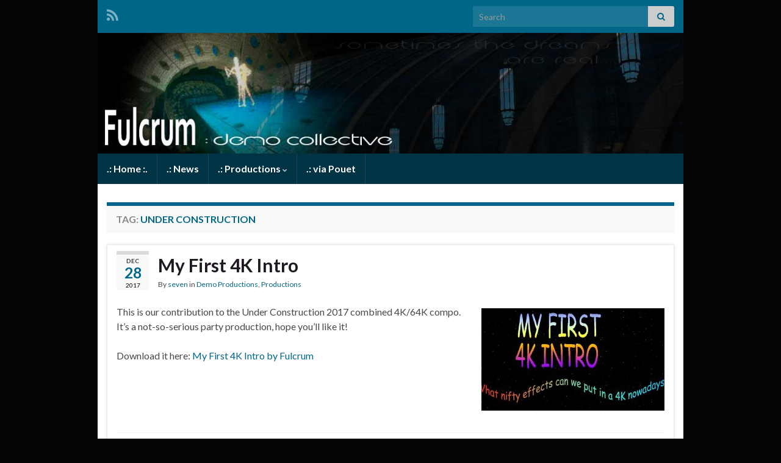

--- FILE ---
content_type: text/html; charset=UTF-8
request_url: https://www.fulcrum-demo.org/tag/under-construction/
body_size: 9777
content:
<!DOCTYPE html><!--[if IE 7]>
<html class="ie ie7" lang="en-US" prefix="og: http://ogp.me/ns#">
<![endif]-->
<!--[if IE 8]>
<html class="ie ie8" lang="en-US" prefix="og: http://ogp.me/ns#">
<![endif]-->
<!--[if !(IE 7) & !(IE 8)]><!-->
<html lang="en-US" prefix="og: http://ogp.me/ns#">
<!--<![endif]-->
    <head>
        <meta charset="UTF-8">
        <meta http-equiv="X-UA-Compatible" content="IE=edge">
        <meta name="viewport" content="width=device-width, initial-scale=1">
        <title>Under Construction &#8211; Fulcrum : Demo Collective</title>
<meta name='robots' content='max-image-preview:large' />
	<style>img:is([sizes="auto" i], [sizes^="auto," i]) { contain-intrinsic-size: 3000px 1500px }</style>
	<link rel="alternate" type="application/rss+xml" title="Fulcrum : Demo Collective &raquo; Feed" href="https://www.fulcrum-demo.org/feed/" />
<link rel="alternate" type="application/rss+xml" title="Fulcrum : Demo Collective &raquo; Comments Feed" href="https://www.fulcrum-demo.org/comments/feed/" />
<link rel="alternate" type="application/rss+xml" title="Fulcrum : Demo Collective &raquo; Under Construction Tag Feed" href="https://www.fulcrum-demo.org/tag/under-construction/feed/" />
<script type="text/javascript">
/* <![CDATA[ */
window._wpemojiSettings = {"baseUrl":"https:\/\/s.w.org\/images\/core\/emoji\/16.0.1\/72x72\/","ext":".png","svgUrl":"https:\/\/s.w.org\/images\/core\/emoji\/16.0.1\/svg\/","svgExt":".svg","source":{"concatemoji":"https:\/\/www.fulcrum-demo.org\/wp-includes\/js\/wp-emoji-release.min.js?ver=6.8.2"}};
/*! This file is auto-generated */
!function(s,n){var o,i,e;function c(e){try{var t={supportTests:e,timestamp:(new Date).valueOf()};sessionStorage.setItem(o,JSON.stringify(t))}catch(e){}}function p(e,t,n){e.clearRect(0,0,e.canvas.width,e.canvas.height),e.fillText(t,0,0);var t=new Uint32Array(e.getImageData(0,0,e.canvas.width,e.canvas.height).data),a=(e.clearRect(0,0,e.canvas.width,e.canvas.height),e.fillText(n,0,0),new Uint32Array(e.getImageData(0,0,e.canvas.width,e.canvas.height).data));return t.every(function(e,t){return e===a[t]})}function u(e,t){e.clearRect(0,0,e.canvas.width,e.canvas.height),e.fillText(t,0,0);for(var n=e.getImageData(16,16,1,1),a=0;a<n.data.length;a++)if(0!==n.data[a])return!1;return!0}function f(e,t,n,a){switch(t){case"flag":return n(e,"\ud83c\udff3\ufe0f\u200d\u26a7\ufe0f","\ud83c\udff3\ufe0f\u200b\u26a7\ufe0f")?!1:!n(e,"\ud83c\udde8\ud83c\uddf6","\ud83c\udde8\u200b\ud83c\uddf6")&&!n(e,"\ud83c\udff4\udb40\udc67\udb40\udc62\udb40\udc65\udb40\udc6e\udb40\udc67\udb40\udc7f","\ud83c\udff4\u200b\udb40\udc67\u200b\udb40\udc62\u200b\udb40\udc65\u200b\udb40\udc6e\u200b\udb40\udc67\u200b\udb40\udc7f");case"emoji":return!a(e,"\ud83e\udedf")}return!1}function g(e,t,n,a){var r="undefined"!=typeof WorkerGlobalScope&&self instanceof WorkerGlobalScope?new OffscreenCanvas(300,150):s.createElement("canvas"),o=r.getContext("2d",{willReadFrequently:!0}),i=(o.textBaseline="top",o.font="600 32px Arial",{});return e.forEach(function(e){i[e]=t(o,e,n,a)}),i}function t(e){var t=s.createElement("script");t.src=e,t.defer=!0,s.head.appendChild(t)}"undefined"!=typeof Promise&&(o="wpEmojiSettingsSupports",i=["flag","emoji"],n.supports={everything:!0,everythingExceptFlag:!0},e=new Promise(function(e){s.addEventListener("DOMContentLoaded",e,{once:!0})}),new Promise(function(t){var n=function(){try{var e=JSON.parse(sessionStorage.getItem(o));if("object"==typeof e&&"number"==typeof e.timestamp&&(new Date).valueOf()<e.timestamp+604800&&"object"==typeof e.supportTests)return e.supportTests}catch(e){}return null}();if(!n){if("undefined"!=typeof Worker&&"undefined"!=typeof OffscreenCanvas&&"undefined"!=typeof URL&&URL.createObjectURL&&"undefined"!=typeof Blob)try{var e="postMessage("+g.toString()+"("+[JSON.stringify(i),f.toString(),p.toString(),u.toString()].join(",")+"));",a=new Blob([e],{type:"text/javascript"}),r=new Worker(URL.createObjectURL(a),{name:"wpTestEmojiSupports"});return void(r.onmessage=function(e){c(n=e.data),r.terminate(),t(n)})}catch(e){}c(n=g(i,f,p,u))}t(n)}).then(function(e){for(var t in e)n.supports[t]=e[t],n.supports.everything=n.supports.everything&&n.supports[t],"flag"!==t&&(n.supports.everythingExceptFlag=n.supports.everythingExceptFlag&&n.supports[t]);n.supports.everythingExceptFlag=n.supports.everythingExceptFlag&&!n.supports.flag,n.DOMReady=!1,n.readyCallback=function(){n.DOMReady=!0}}).then(function(){return e}).then(function(){var e;n.supports.everything||(n.readyCallback(),(e=n.source||{}).concatemoji?t(e.concatemoji):e.wpemoji&&e.twemoji&&(t(e.twemoji),t(e.wpemoji)))}))}((window,document),window._wpemojiSettings);
/* ]]> */
</script>
<style id='wp-emoji-styles-inline-css' type='text/css'>

	img.wp-smiley, img.emoji {
		display: inline !important;
		border: none !important;
		box-shadow: none !important;
		height: 1em !important;
		width: 1em !important;
		margin: 0 0.07em !important;
		vertical-align: -0.1em !important;
		background: none !important;
		padding: 0 !important;
	}
</style>
<link rel='stylesheet' id='wp-block-library-css' href='https://www.fulcrum-demo.org/wp-includes/css/dist/block-library/style.min.css?ver=6.8.2' type='text/css' media='all' />
<style id='classic-theme-styles-inline-css' type='text/css'>
/*! This file is auto-generated */
.wp-block-button__link{color:#fff;background-color:#32373c;border-radius:9999px;box-shadow:none;text-decoration:none;padding:calc(.667em + 2px) calc(1.333em + 2px);font-size:1.125em}.wp-block-file__button{background:#32373c;color:#fff;text-decoration:none}
</style>
<style id='global-styles-inline-css' type='text/css'>
:root{--wp--preset--aspect-ratio--square: 1;--wp--preset--aspect-ratio--4-3: 4/3;--wp--preset--aspect-ratio--3-4: 3/4;--wp--preset--aspect-ratio--3-2: 3/2;--wp--preset--aspect-ratio--2-3: 2/3;--wp--preset--aspect-ratio--16-9: 16/9;--wp--preset--aspect-ratio--9-16: 9/16;--wp--preset--color--black: #000000;--wp--preset--color--cyan-bluish-gray: #abb8c3;--wp--preset--color--white: #ffffff;--wp--preset--color--pale-pink: #f78da7;--wp--preset--color--vivid-red: #cf2e2e;--wp--preset--color--luminous-vivid-orange: #ff6900;--wp--preset--color--luminous-vivid-amber: #fcb900;--wp--preset--color--light-green-cyan: #7bdcb5;--wp--preset--color--vivid-green-cyan: #00d084;--wp--preset--color--pale-cyan-blue: #8ed1fc;--wp--preset--color--vivid-cyan-blue: #0693e3;--wp--preset--color--vivid-purple: #9b51e0;--wp--preset--gradient--vivid-cyan-blue-to-vivid-purple: linear-gradient(135deg,rgba(6,147,227,1) 0%,rgb(155,81,224) 100%);--wp--preset--gradient--light-green-cyan-to-vivid-green-cyan: linear-gradient(135deg,rgb(122,220,180) 0%,rgb(0,208,130) 100%);--wp--preset--gradient--luminous-vivid-amber-to-luminous-vivid-orange: linear-gradient(135deg,rgba(252,185,0,1) 0%,rgba(255,105,0,1) 100%);--wp--preset--gradient--luminous-vivid-orange-to-vivid-red: linear-gradient(135deg,rgba(255,105,0,1) 0%,rgb(207,46,46) 100%);--wp--preset--gradient--very-light-gray-to-cyan-bluish-gray: linear-gradient(135deg,rgb(238,238,238) 0%,rgb(169,184,195) 100%);--wp--preset--gradient--cool-to-warm-spectrum: linear-gradient(135deg,rgb(74,234,220) 0%,rgb(151,120,209) 20%,rgb(207,42,186) 40%,rgb(238,44,130) 60%,rgb(251,105,98) 80%,rgb(254,248,76) 100%);--wp--preset--gradient--blush-light-purple: linear-gradient(135deg,rgb(255,206,236) 0%,rgb(152,150,240) 100%);--wp--preset--gradient--blush-bordeaux: linear-gradient(135deg,rgb(254,205,165) 0%,rgb(254,45,45) 50%,rgb(107,0,62) 100%);--wp--preset--gradient--luminous-dusk: linear-gradient(135deg,rgb(255,203,112) 0%,rgb(199,81,192) 50%,rgb(65,88,208) 100%);--wp--preset--gradient--pale-ocean: linear-gradient(135deg,rgb(255,245,203) 0%,rgb(182,227,212) 50%,rgb(51,167,181) 100%);--wp--preset--gradient--electric-grass: linear-gradient(135deg,rgb(202,248,128) 0%,rgb(113,206,126) 100%);--wp--preset--gradient--midnight: linear-gradient(135deg,rgb(2,3,129) 0%,rgb(40,116,252) 100%);--wp--preset--font-size--small: 14px;--wp--preset--font-size--medium: 20px;--wp--preset--font-size--large: 20px;--wp--preset--font-size--x-large: 42px;--wp--preset--font-size--tiny: 10px;--wp--preset--font-size--regular: 16px;--wp--preset--font-size--larger: 26px;--wp--preset--spacing--20: 0.44rem;--wp--preset--spacing--30: 0.67rem;--wp--preset--spacing--40: 1rem;--wp--preset--spacing--50: 1.5rem;--wp--preset--spacing--60: 2.25rem;--wp--preset--spacing--70: 3.38rem;--wp--preset--spacing--80: 5.06rem;--wp--preset--shadow--natural: 6px 6px 9px rgba(0, 0, 0, 0.2);--wp--preset--shadow--deep: 12px 12px 50px rgba(0, 0, 0, 0.4);--wp--preset--shadow--sharp: 6px 6px 0px rgba(0, 0, 0, 0.2);--wp--preset--shadow--outlined: 6px 6px 0px -3px rgba(255, 255, 255, 1), 6px 6px rgba(0, 0, 0, 1);--wp--preset--shadow--crisp: 6px 6px 0px rgba(0, 0, 0, 1);}:where(.is-layout-flex){gap: 0.5em;}:where(.is-layout-grid){gap: 0.5em;}body .is-layout-flex{display: flex;}.is-layout-flex{flex-wrap: wrap;align-items: center;}.is-layout-flex > :is(*, div){margin: 0;}body .is-layout-grid{display: grid;}.is-layout-grid > :is(*, div){margin: 0;}:where(.wp-block-columns.is-layout-flex){gap: 2em;}:where(.wp-block-columns.is-layout-grid){gap: 2em;}:where(.wp-block-post-template.is-layout-flex){gap: 1.25em;}:where(.wp-block-post-template.is-layout-grid){gap: 1.25em;}.has-black-color{color: var(--wp--preset--color--black) !important;}.has-cyan-bluish-gray-color{color: var(--wp--preset--color--cyan-bluish-gray) !important;}.has-white-color{color: var(--wp--preset--color--white) !important;}.has-pale-pink-color{color: var(--wp--preset--color--pale-pink) !important;}.has-vivid-red-color{color: var(--wp--preset--color--vivid-red) !important;}.has-luminous-vivid-orange-color{color: var(--wp--preset--color--luminous-vivid-orange) !important;}.has-luminous-vivid-amber-color{color: var(--wp--preset--color--luminous-vivid-amber) !important;}.has-light-green-cyan-color{color: var(--wp--preset--color--light-green-cyan) !important;}.has-vivid-green-cyan-color{color: var(--wp--preset--color--vivid-green-cyan) !important;}.has-pale-cyan-blue-color{color: var(--wp--preset--color--pale-cyan-blue) !important;}.has-vivid-cyan-blue-color{color: var(--wp--preset--color--vivid-cyan-blue) !important;}.has-vivid-purple-color{color: var(--wp--preset--color--vivid-purple) !important;}.has-black-background-color{background-color: var(--wp--preset--color--black) !important;}.has-cyan-bluish-gray-background-color{background-color: var(--wp--preset--color--cyan-bluish-gray) !important;}.has-white-background-color{background-color: var(--wp--preset--color--white) !important;}.has-pale-pink-background-color{background-color: var(--wp--preset--color--pale-pink) !important;}.has-vivid-red-background-color{background-color: var(--wp--preset--color--vivid-red) !important;}.has-luminous-vivid-orange-background-color{background-color: var(--wp--preset--color--luminous-vivid-orange) !important;}.has-luminous-vivid-amber-background-color{background-color: var(--wp--preset--color--luminous-vivid-amber) !important;}.has-light-green-cyan-background-color{background-color: var(--wp--preset--color--light-green-cyan) !important;}.has-vivid-green-cyan-background-color{background-color: var(--wp--preset--color--vivid-green-cyan) !important;}.has-pale-cyan-blue-background-color{background-color: var(--wp--preset--color--pale-cyan-blue) !important;}.has-vivid-cyan-blue-background-color{background-color: var(--wp--preset--color--vivid-cyan-blue) !important;}.has-vivid-purple-background-color{background-color: var(--wp--preset--color--vivid-purple) !important;}.has-black-border-color{border-color: var(--wp--preset--color--black) !important;}.has-cyan-bluish-gray-border-color{border-color: var(--wp--preset--color--cyan-bluish-gray) !important;}.has-white-border-color{border-color: var(--wp--preset--color--white) !important;}.has-pale-pink-border-color{border-color: var(--wp--preset--color--pale-pink) !important;}.has-vivid-red-border-color{border-color: var(--wp--preset--color--vivid-red) !important;}.has-luminous-vivid-orange-border-color{border-color: var(--wp--preset--color--luminous-vivid-orange) !important;}.has-luminous-vivid-amber-border-color{border-color: var(--wp--preset--color--luminous-vivid-amber) !important;}.has-light-green-cyan-border-color{border-color: var(--wp--preset--color--light-green-cyan) !important;}.has-vivid-green-cyan-border-color{border-color: var(--wp--preset--color--vivid-green-cyan) !important;}.has-pale-cyan-blue-border-color{border-color: var(--wp--preset--color--pale-cyan-blue) !important;}.has-vivid-cyan-blue-border-color{border-color: var(--wp--preset--color--vivid-cyan-blue) !important;}.has-vivid-purple-border-color{border-color: var(--wp--preset--color--vivid-purple) !important;}.has-vivid-cyan-blue-to-vivid-purple-gradient-background{background: var(--wp--preset--gradient--vivid-cyan-blue-to-vivid-purple) !important;}.has-light-green-cyan-to-vivid-green-cyan-gradient-background{background: var(--wp--preset--gradient--light-green-cyan-to-vivid-green-cyan) !important;}.has-luminous-vivid-amber-to-luminous-vivid-orange-gradient-background{background: var(--wp--preset--gradient--luminous-vivid-amber-to-luminous-vivid-orange) !important;}.has-luminous-vivid-orange-to-vivid-red-gradient-background{background: var(--wp--preset--gradient--luminous-vivid-orange-to-vivid-red) !important;}.has-very-light-gray-to-cyan-bluish-gray-gradient-background{background: var(--wp--preset--gradient--very-light-gray-to-cyan-bluish-gray) !important;}.has-cool-to-warm-spectrum-gradient-background{background: var(--wp--preset--gradient--cool-to-warm-spectrum) !important;}.has-blush-light-purple-gradient-background{background: var(--wp--preset--gradient--blush-light-purple) !important;}.has-blush-bordeaux-gradient-background{background: var(--wp--preset--gradient--blush-bordeaux) !important;}.has-luminous-dusk-gradient-background{background: var(--wp--preset--gradient--luminous-dusk) !important;}.has-pale-ocean-gradient-background{background: var(--wp--preset--gradient--pale-ocean) !important;}.has-electric-grass-gradient-background{background: var(--wp--preset--gradient--electric-grass) !important;}.has-midnight-gradient-background{background: var(--wp--preset--gradient--midnight) !important;}.has-small-font-size{font-size: var(--wp--preset--font-size--small) !important;}.has-medium-font-size{font-size: var(--wp--preset--font-size--medium) !important;}.has-large-font-size{font-size: var(--wp--preset--font-size--large) !important;}.has-x-large-font-size{font-size: var(--wp--preset--font-size--x-large) !important;}
:where(.wp-block-post-template.is-layout-flex){gap: 1.25em;}:where(.wp-block-post-template.is-layout-grid){gap: 1.25em;}
:where(.wp-block-columns.is-layout-flex){gap: 2em;}:where(.wp-block-columns.is-layout-grid){gap: 2em;}
:root :where(.wp-block-pullquote){font-size: 1.5em;line-height: 1.6;}
</style>
<link rel='stylesheet' id='bootstrap-css' href='https://www.fulcrum-demo.org/wp-content/themes/graphene/bootstrap/css/bootstrap.min.css?ver=6.8.2' type='text/css' media='all' />
<link rel='stylesheet' id='font-awesome-css' href='https://www.fulcrum-demo.org/wp-content/themes/graphene/fonts/font-awesome/css/font-awesome.min.css?ver=6.8.2' type='text/css' media='all' />
<link rel='stylesheet' id='graphene-css' href='https://www.fulcrum-demo.org/wp-content/themes/graphene/style.css?ver=2.9.4' type='text/css' media='screen' />
<link rel='stylesheet' id='graphene-responsive-css' href='https://www.fulcrum-demo.org/wp-content/themes/graphene/responsive.css?ver=2.9.4' type='text/css' media='all' />
<link rel='stylesheet' id='graphene-blocks-css' href='https://www.fulcrum-demo.org/wp-content/themes/graphene/blocks.css?ver=2.9.4' type='text/css' media='all' />
<script type="text/javascript" src="https://www.fulcrum-demo.org/wp-includes/js/jquery/jquery.min.js?ver=3.7.1" id="jquery-core-js"></script>
<script type="text/javascript" src="https://www.fulcrum-demo.org/wp-includes/js/jquery/jquery-migrate.min.js?ver=3.4.1" id="jquery-migrate-js"></script>
<script defer type="text/javascript" src="https://www.fulcrum-demo.org/wp-content/themes/graphene/bootstrap/js/bootstrap.min.js?ver=2.9.4" id="bootstrap-js"></script>
<script defer type="text/javascript" src="https://www.fulcrum-demo.org/wp-content/themes/graphene/js/bootstrap-hover-dropdown/bootstrap-hover-dropdown.min.js?ver=2.9.4" id="bootstrap-hover-dropdown-js"></script>
<script defer type="text/javascript" src="https://www.fulcrum-demo.org/wp-content/themes/graphene/js/bootstrap-submenu/bootstrap-submenu.min.js?ver=2.9.4" id="bootstrap-submenu-js"></script>
<script defer type="text/javascript" src="https://www.fulcrum-demo.org/wp-content/themes/graphene/js/jquery.infinitescroll.min.js?ver=2.9.4" id="infinite-scroll-js"></script>
<script type="text/javascript" id="graphene-js-extra">
/* <![CDATA[ */
var grapheneJS = {"siteurl":"https:\/\/www.fulcrum-demo.org","ajaxurl":"https:\/\/www.fulcrum-demo.org\/wp-admin\/admin-ajax.php","templateUrl":"https:\/\/www.fulcrum-demo.org\/wp-content\/themes\/graphene","isSingular":"","enableStickyMenu":"","shouldShowComments":"","commentsOrder":"newest","sliderDisable":"1","sliderInterval":"7000","infScrollBtnLbl":"Load more","infScrollOn":"","infScrollCommentsOn":"","totalPosts":"2","postsPerPage":"10","isPageNavi":"","infScrollMsgText":"Fetching window.grapheneInfScrollItemsPerPage of window.grapheneInfScrollItemsLeft items left ...","infScrollMsgTextPlural":"Fetching window.grapheneInfScrollItemsPerPage of window.grapheneInfScrollItemsLeft items left ...","infScrollFinishedText":"All loaded!","commentsPerPage":"50","totalComments":"0","infScrollCommentsMsg":"Fetching window.grapheneInfScrollCommentsPerPage of window.grapheneInfScrollCommentsLeft comments left ...","infScrollCommentsMsgPlural":"Fetching window.grapheneInfScrollCommentsPerPage of window.grapheneInfScrollCommentsLeft comments left ...","infScrollCommentsFinishedMsg":"All comments loaded!","disableLiveSearch":"1","txtNoResult":"No result found.","isMasonry":""};
/* ]]> */
</script>
<script defer type="text/javascript" src="https://www.fulcrum-demo.org/wp-content/themes/graphene/js/graphene.js?ver=2.9.4" id="graphene-js"></script>
<link rel="https://api.w.org/" href="https://www.fulcrum-demo.org/wp-json/" /><link rel="alternate" title="JSON" type="application/json" href="https://www.fulcrum-demo.org/wp-json/wp/v2/tags/49" /><link rel="EditURI" type="application/rsd+xml" title="RSD" href="https://www.fulcrum-demo.org/xmlrpc.php?rsd" />
<meta name="generator" content="WordPress 6.8.2" />
		<script>
		   WebFontConfig = {
		      google: { 
		      	families: ["Lato:400,400i,700,700i&display=swap"]		      }
		   };

		   (function(d) {
		      var wf = d.createElement('script'), s = d.scripts[0];
		      wf.src = 'https://ajax.googleapis.com/ajax/libs/webfont/1.6.26/webfont.js';
		      wf.async = true;
		      s.parentNode.insertBefore(wf, s);
		   })(document);
		</script>
	<style type="text/css">
.top-bar{background-color:#006688} .top-bar .searchform .btn-default, .top-bar #top_search .searchform .btn-default{color:#006688}.navbar {background: #003344} @media only screen and (max-width: 768px){ #mega-menu-wrap-Header-Menu .mega-menu-toggle + #mega-menu-Header-Menu {background: #003344} }a, .post .date .day, .pagination>li>a, .pagination>li>a:hover, .pagination>li>span, #comments > h4.current a, #comments > h4.current a .fa, .post-nav-top p, .post-nav-top a, .autocomplete-suggestions strong {color: #006688}a:focus, a:hover, .post-nav-top a:hover {color: #006688}.sticky {border-color: #004466}.post-nav-top, .archive-title, .page-title, .term-desc, .breadcrumb {background-color: #f9f9f9; border-color: #006688}.archive-title span {color: #006688}body{background-image:none}.header_title, .header_title a, .header_title a:visited, .header_title a:hover, .header_desc {color:#blank}.carousel, .carousel .item{height:400px}@media (max-width: 991px) {.carousel, .carousel .item{height:250px}}@media (min-width: 1200px) {.container {width:960px}}
</style>
<style type="text/css" id="custom-background-css">
body.custom-background { background-color: #050505; }
</style>
	    </head>
    <body class="archive tag tag-under-construction tag-49 custom-background wp-embed-responsive wp-theme-graphene layout-boxed one_column">
        
        <div class="container boxed-wrapper">
            
                            <div id="top-bar" class="row clearfix top-bar ">
                    
                                                    
                            <div class="col-md-12 top-bar-items">
                                
                                                                                                    	<ul class="social-profiles">
							
			            <li class="social-profile social-profile-rss">
			            	<a href="https://www.fulcrum-demo.org/feed/" title="Subscribe to Fulcrum : Demo Collective&#039;s RSS feed" id="social-id-1" class="mysocial social-rss">
			            				                            <i class="fa fa-rss"></i>
		                        			            	</a>
			            </li>
		            
		    	    </ul>
                                    
                                                                    <button type="button" class="search-toggle navbar-toggle collapsed" data-toggle="collapse" data-target="#top_search">
                                        <span class="sr-only">Toggle search form</span>
                                        <i class="fa fa-search-plus"></i>
                                    </button>

                                    <div id="top_search" class="top-search-form">
                                        <form class="searchform" method="get" action="https://www.fulcrum-demo.org">
	<div class="input-group">
		<div class="form-group live-search-input">
			<label for="s" class="screen-reader-text">Search for:</label>
		    <input type="text" id="s" name="s" class="form-control" placeholder="Search">
		    		</div>
	    <span class="input-group-btn">
	    	<button class="btn btn-default" type="submit"><i class="fa fa-search"></i></button>
	    </span>
    </div>
    </form>                                                                            </div>
                                
                                                            </div>

                        
                                    </div>
            

            <div id="header" class="row">

                <img src="https://www.fulcrum-demo.org/wp-content/uploads/2012/02/cropped-Fulcrum-header_2012.jpg" alt="Fulcrum : Demo Collective" title="Fulcrum : Demo Collective" width="960" height="198" />                
                                                                </div>


                        <nav class="navbar row navbar-inverse">

                <div class="navbar-header align-center">
                		                    <button type="button" class="navbar-toggle collapsed" data-toggle="collapse" data-target="#header-menu-wrap, #secondary-menu-wrap">
	                        <span class="sr-only">Toggle navigation</span>
	                        <span class="icon-bar"></span>
	                        <span class="icon-bar"></span>
	                        <span class="icon-bar"></span>
	                    </button>
                	                    
                    
                                            <p class="header_title mobile-only">
                            <a href="https://www.fulcrum-demo.org" title="Go back to the front page">                                Fulcrum : Demo Collective                            </a>                        </p>
                    
                                            
                                    </div>

                                    <div class="collapse navbar-collapse" id="header-menu-wrap">

            			<ul id="header-menu" class="nav navbar-nav flip"><li id="menu-item-36" class="menu-item menu-item-type-custom menu-item-object-custom menu-item-home menu-item-36"><a href="http://www.fulcrum-demo.org/">.: Home :.</a></li>
<li id="menu-item-12" class="menu-item menu-item-type-taxonomy menu-item-object-category menu-item-12"><a href="https://www.fulcrum-demo.org/category/news/">.: News</a></li>
<li id="menu-item-9" class="menu-item menu-item-type-taxonomy menu-item-object-category menu-item-has-children menu-item-9"><a href="https://www.fulcrum-demo.org/category/productions/" class="dropdown-toggle" data-toggle="dropdown" data-submenu="1" data-depth="10" data-hover="dropdown" data-delay="0">.: Productions <i class="fa fa-chevron-down"></i></a>
<ul class="dropdown-menu">
	<li id="menu-item-10" class="menu-item menu-item-type-taxonomy menu-item-object-category menu-item-10"><a href="https://www.fulcrum-demo.org/category/productions/demos/">Demo Productions</a></li>
	<li id="menu-item-11" class="menu-item menu-item-type-taxonomy menu-item-object-category menu-item-11"><a href="https://www.fulcrum-demo.org/category/productions/music/">Music Productions</a></li>
</ul>
</li>
<li id="menu-item-13" class="menu-item menu-item-type-custom menu-item-object-custom menu-item-13"><a href="http://www.pouet.net/groups.php?which=2582">.: via Pouet</a></li>
</ul>                        
            			                        
                                            </div>
                
                                    
                            </nav>

            
            <div id="content" class="clearfix hfeed row">
                
                    
                                        
                    <div id="content-main" class="clearfix content-main col-md-12">
                    
    <h1 class="page-title archive-title">
        Tag: <span>Under Construction</span>    </h1>
    
        
    <div class="entries-wrapper">
    
                

<div id="post-502" class="clearfix post post-502 type-post status-publish format-standard has-post-thumbnail hentry category-demos category-productions tag-4k tag-clinkster tag-coplan tag-seven tag-under-construction item-wrap">
		
	<div class="entry clearfix">
    
    			    	<div class="post-date date alpha with-year">
            <p class="default_date">
            	<span class="month">Dec</span>
                <span class="day">28</span>
                	                <span class="year">2017</span>
                            </p>
                    </div>
            
		        <h2 class="post-title entry-title">
			<a href="https://www.fulcrum-demo.org/2017/my-first-4k-intro/" rel="bookmark" title="Permalink to My First 4K Intro">
				My First 4K Intro            </a>
			        </h2>
		
					    <ul class="post-meta entry-meta clearfix">
	    		        <li class="byline">
	        	By <span class="author"><a href="https://www.fulcrum-demo.org/author/seven/" rel="author">seven</a></span><span class="entry-cat"> in <span class="terms"><a class="term term-category term-3" href="https://www.fulcrum-demo.org/category/productions/demos/">Demo Productions</a>, <a class="term term-category term-6" href="https://www.fulcrum-demo.org/category/productions/">Productions</a></span></span>	        </li>
	        	    </ul>
    		
				<div class="entry-content clearfix">
			
													
							
												
								<p><a href="http://www.fulcrum-demo.org/wp-content/uploads/2017/12/MyFirst4KIntro2.jpg"><img fetchpriority="high" decoding="async" class="alignright size-medium wp-image-506" src="http://www.fulcrum-demo.org/wp-content/uploads/2017/12/MyFirst4KIntro2-300x168.jpg" alt="" width="300" height="168" srcset="https://www.fulcrum-demo.org/wp-content/uploads/2017/12/MyFirst4KIntro2-300x168.jpg 300w, https://www.fulcrum-demo.org/wp-content/uploads/2017/12/MyFirst4KIntro2-768x430.jpg 768w, https://www.fulcrum-demo.org/wp-content/uploads/2017/12/MyFirst4KIntro2-1024x574.jpg 1024w, https://www.fulcrum-demo.org/wp-content/uploads/2017/12/MyFirst4KIntro2.jpg 1278w" sizes="(max-width: 300px) 100vw, 300px" /></a>This is our contribution to the Under Construction 2017 combined 4K/64K compo. It&#8217;s a not-so-serious party production, hope you&#8217;ll like it!</p>
<p>Download it here: <a href="http://www.fulcrum-demo.org/wp-content/uploads/2017/12/My-First-4K-Intro-by-Fulcrum.zip">My First 4K Intro by Fulcrum</a></p>

						
						
						
		</div>
		
			    <ul class="entry-footer">
	    		        <li class="post-tags col-sm-8"><i class="fa fa-tags" title="Tags"></i> <span class="terms"><a class="term term-tagpost_tag term-20" href="https://www.fulcrum-demo.org/tag/4k/">4k</a>, <a class="term term-tagpost_tag term-41" href="https://www.fulcrum-demo.org/tag/clinkster/">Clinkster</a>, <a class="term term-tagpost_tag term-10" href="https://www.fulcrum-demo.org/tag/coplan/">coplan</a>, <a class="term term-tagpost_tag term-9" href="https://www.fulcrum-demo.org/tag/seven/">seven</a>, <a class="term term-tagpost_tag term-49" href="https://www.fulcrum-demo.org/tag/under-construction/">Under Construction</a></span></li>
	        	    </ul>
    	</div>
</div>

 


                

<div id="post-370" class="clearfix post post-370 type-post status-publish format-standard hentry category-demos category-news category-productions tag-4k tag-clinkster tag-raymarching tag-seven tag-skyrunner tag-under-construction item-wrap">
		
	<div class="entry clearfix">
    
    			    	<div class="post-date date alpha with-year">
            <p class="default_date">
            	<span class="month">Dec</span>
                <span class="day">30</span>
                	                <span class="year">2015</span>
                            </p>
                    </div>
            
		        <h2 class="post-title entry-title">
			<a href="https://www.fulcrum-demo.org/2015/4k-compo-stocking-filler/" rel="bookmark" title="Permalink to 4K Compo Stocking Filler">
				4K Compo Stocking Filler            </a>
			        </h2>
		
					    <ul class="post-meta entry-meta clearfix">
	    		        <li class="byline">
	        	By <span class="author"><a href="https://www.fulcrum-demo.org/author/seven/" rel="author">seven</a></span><span class="entry-cat"> in <span class="terms"><a class="term term-category term-3" href="https://www.fulcrum-demo.org/category/productions/demos/">Demo Productions</a>, <a class="term term-category term-5" href="https://www.fulcrum-demo.org/category/news/">News</a>, <a class="term term-category term-6" href="https://www.fulcrum-demo.org/category/productions/">Productions</a></span></span>	        </li>
	        	    </ul>
    		
				<div class="entry-content clearfix">
			
													
							
												
								<p><a href="http://www.fulcrum-demo.org/wp-content/uploads/2015/12/4K-Compo-Stocking-Filler-e1451498969127.png"><img decoding="async" src="http://www.fulcrum-demo.org/wp-content/uploads/2015/12/4K-Compo-Stocking-Filler-300x172.png" alt="4K Compo Stocking Filler" width="300" height="172" class="alignright size-medium wp-image-373" /></a></p>
<p>Here&#8217;s a little party-coded compofiller 4K for the Under Construction 2015 demoparty. I was aiming for a more realistic Christmas tree, but the result has tons of raymarch glitches and runs very slow&#8230; Still, the audience appreciated it for what it was. Huge thanks to Skyrunner/Brain Control for helping out with the music in a hurry.</p>
<p>Get the executable here: <a href="http://www.fulcrum-demo.org/wp-content/uploads/2015/12/4K-Compo-Stocking-Filler-by-Fulcrum.rar">4K Compo Stocking Filler by Fulcrum</a></p>

						
						
						
		</div>
		
			    <ul class="entry-footer">
	    		        <li class="post-tags col-sm-8"><i class="fa fa-tags" title="Tags"></i> <span class="terms"><a class="term term-tagpost_tag term-20" href="https://www.fulcrum-demo.org/tag/4k/">4k</a>, <a class="term term-tagpost_tag term-41" href="https://www.fulcrum-demo.org/tag/clinkster/">Clinkster</a>, <a class="term term-tagpost_tag term-21" href="https://www.fulcrum-demo.org/tag/raymarching/">raymarching</a>, <a class="term term-tagpost_tag term-9" href="https://www.fulcrum-demo.org/tag/seven/">seven</a>, <a class="term term-tagpost_tag term-48" href="https://www.fulcrum-demo.org/tag/skyrunner/">Skyrunner</a>, <a class="term term-tagpost_tag term-49" href="https://www.fulcrum-demo.org/tag/under-construction/">Under Construction</a></span></li>
	        	    </ul>
    	</div>
</div>

 

    </div>
    
    
  

                </div><!-- #content-main -->
        
                
        
    </div><!-- #content -->


    
        
    <div id="sidebar_bottom" class="sidebar widget-area row footer-widget-col-2">
                    <div id="tag_cloud-2" class="sidebar-wrap widget_tag_cloud col-sm-6"><h2 class="widget-title">Tags</h2><div class="tagcloud"><a href="https://www.fulcrum-demo.org/tag/1k/" class="tag-cloud-link tag-link-36 tag-link-position-1" style="font-size: 16.354838709677pt;" aria-label="1K (10 items)">1K</a>
<a href="https://www.fulcrum-demo.org/tag/1kpack/" class="tag-cloud-link tag-link-37 tag-link-position-2" style="font-size: 8pt;" aria-label="1KPack (1 item)">1KPack</a>
<a href="https://www.fulcrum-demo.org/tag/4k/" class="tag-cloud-link tag-link-20 tag-link-position-3" style="font-size: 18.5pt;" aria-label="4k (16 items)">4k</a>
<a href="https://www.fulcrum-demo.org/tag/4klang/" class="tag-cloud-link tag-link-22 tag-link-position-4" style="font-size: 15.903225806452pt;" aria-label="4klang (9 items)">4klang</a>
<a href="https://www.fulcrum-demo.org/tag/8k/" class="tag-cloud-link tag-link-42 tag-link-position-5" style="font-size: 11.387096774194pt;" aria-label="8K (3 items)">8K</a>
<a href="https://www.fulcrum-demo.org/tag/aardbei/" class="tag-cloud-link tag-link-56 tag-link-position-6" style="font-size: 8pt;" aria-label="Aardbei (1 item)">Aardbei</a>
<a href="https://www.fulcrum-demo.org/tag/assembly/" class="tag-cloud-link tag-link-33 tag-link-position-7" style="font-size: 14.774193548387pt;" aria-label="Assembly (7 items)">Assembly</a>
<a href="https://www.fulcrum-demo.org/tag/atparty/" class="tag-cloud-link tag-link-32 tag-link-position-8" style="font-size: 8pt;" aria-label="atparty (1 item)">atparty</a>
<a href="https://www.fulcrum-demo.org/tag/babytro/" class="tag-cloud-link tag-link-35 tag-link-position-9" style="font-size: 10.032258064516pt;" aria-label="babytro (2 items)">babytro</a>
<a href="https://www.fulcrum-demo.org/tag/brainstorm/" class="tag-cloud-link tag-link-34 tag-link-position-10" style="font-size: 8pt;" aria-label="Brainstorm (1 item)">Brainstorm</a>
<a href="https://www.fulcrum-demo.org/tag/clinkster/" class="tag-cloud-link tag-link-41 tag-link-position-11" style="font-size: 14.209677419355pt;" aria-label="Clinkster (6 items)">Clinkster</a>
<a href="https://www.fulcrum-demo.org/tag/cone-marching/" class="tag-cloud-link tag-link-27 tag-link-position-12" style="font-size: 13.41935483871pt;" aria-label="Cone marching (5 items)">Cone marching</a>
<a href="https://www.fulcrum-demo.org/tag/coplan/" class="tag-cloud-link tag-link-10 tag-link-position-13" style="font-size: 15.903225806452pt;" aria-label="coplan (9 items)">coplan</a>
<a href="https://www.fulcrum-demo.org/tag/crinkler/" class="tag-cloud-link tag-link-54 tag-link-position-14" style="font-size: 14.774193548387pt;" aria-label="Crinkler (7 items)">Crinkler</a>
<a href="https://www.fulcrum-demo.org/tag/demo/" class="tag-cloud-link tag-link-12 tag-link-position-15" style="font-size: 12.516129032258pt;" aria-label="demo (4 items)">demo</a>
<a href="https://www.fulcrum-demo.org/tag/demodays/" class="tag-cloud-link tag-link-40 tag-link-position-16" style="font-size: 8pt;" aria-label="Demodays (1 item)">Demodays</a>
<a href="https://www.fulcrum-demo.org/tag/demosplash/" class="tag-cloud-link tag-link-52 tag-link-position-17" style="font-size: 8pt;" aria-label="Demosplash (1 item)">Demosplash</a>
<a href="https://www.fulcrum-demo.org/tag/el-blanco/" class="tag-cloud-link tag-link-15 tag-link-position-18" style="font-size: 17.935483870968pt;" aria-label="el blanco (14 items)">el blanco</a>
<a href="https://www.fulcrum-demo.org/tag/executable-gfx/" class="tag-cloud-link tag-link-39 tag-link-position-19" style="font-size: 11.387096774194pt;" aria-label="Executable gfx (3 items)">Executable gfx</a>
<a href="https://www.fulcrum-demo.org/tag/gpu-synth/" class="tag-cloud-link tag-link-55 tag-link-position-20" style="font-size: 10.032258064516pt;" aria-label="GPU-Synth (2 items)">GPU-Synth</a>
<a href="https://www.fulcrum-demo.org/tag/hlsl/" class="tag-cloud-link tag-link-38 tag-link-position-21" style="font-size: 8pt;" aria-label="HLSL (1 item)">HLSL</a>
<a href="https://www.fulcrum-demo.org/tag/invitro/" class="tag-cloud-link tag-link-30 tag-link-position-22" style="font-size: 8pt;" aria-label="invitro (1 item)">invitro</a>
<a href="https://www.fulcrum-demo.org/tag/kneebiter/" class="tag-cloud-link tag-link-51 tag-link-position-23" style="font-size: 11.387096774194pt;" aria-label="Kneebiter (3 items)">Kneebiter</a>
<a href="https://www.fulcrum-demo.org/tag/magfest/" class="tag-cloud-link tag-link-53 tag-link-position-24" style="font-size: 8pt;" aria-label="MAGFest (1 item)">MAGFest</a>
<a href="https://www.fulcrum-demo.org/tag/mandelbox/" class="tag-cloud-link tag-link-24 tag-link-position-25" style="font-size: 12.516129032258pt;" aria-label="mandelbox (4 items)">mandelbox</a>
<a href="https://www.fulcrum-demo.org/tag/misssaigon/" class="tag-cloud-link tag-link-57 tag-link-position-26" style="font-size: 8pt;" aria-label="MissSaigon (1 item)">MissSaigon</a>
<a href="https://www.fulcrum-demo.org/tag/mp3/" class="tag-cloud-link tag-link-18 tag-link-position-27" style="font-size: 13.41935483871pt;" aria-label="mp3 (5 items)">mp3</a>
<a href="https://www.fulcrum-demo.org/tag/music-2/" class="tag-cloud-link tag-link-16 tag-link-position-28" style="font-size: 15.903225806452pt;" aria-label="music (9 items)">music</a>
<a href="https://www.fulcrum-demo.org/tag/ogg/" class="tag-cloud-link tag-link-17 tag-link-position-29" style="font-size: 13.41935483871pt;" aria-label="ogg (5 items)">ogg</a>
<a href="https://www.fulcrum-demo.org/tag/party/" class="tag-cloud-link tag-link-14 tag-link-position-30" style="font-size: 8pt;" aria-label="party (1 item)">party</a>
<a href="https://www.fulcrum-demo.org/tag/path-tracing/" class="tag-cloud-link tag-link-50 tag-link-position-31" style="font-size: 8pt;" aria-label="Path tracing (1 item)">Path tracing</a>
<a href="https://www.fulcrum-demo.org/tag/psitron/" class="tag-cloud-link tag-link-11 tag-link-position-32" style="font-size: 10.032258064516pt;" aria-label="psitron (2 items)">psitron</a>
<a href="https://www.fulcrum-demo.org/tag/r-sync/" class="tag-cloud-link tag-link-60 tag-link-position-33" style="font-size: 8pt;" aria-label="R-Sync (1 item)">R-Sync</a>
<a href="https://www.fulcrum-demo.org/tag/ranger-rick/" class="tag-cloud-link tag-link-44 tag-link-position-34" style="font-size: 10.032258064516pt;" aria-label="ranger rick (2 items)">ranger rick</a>
<a href="https://www.fulcrum-demo.org/tag/raymarching/" class="tag-cloud-link tag-link-21 tag-link-position-35" style="font-size: 18.5pt;" aria-label="raymarching (16 items)">raymarching</a>
<a href="https://www.fulcrum-demo.org/tag/reverse-fluid-dynamics/" class="tag-cloud-link tag-link-43 tag-link-position-36" style="font-size: 10.032258064516pt;" aria-label="Reverse fluid dynamics (2 items)">Reverse fluid dynamics</a>
<a href="https://www.fulcrum-demo.org/tag/revision/" class="tag-cloud-link tag-link-26 tag-link-position-37" style="font-size: 14.774193548387pt;" aria-label="Revision (7 items)">Revision</a>
<a href="https://www.fulcrum-demo.org/tag/rewired/" class="tag-cloud-link tag-link-31 tag-link-position-38" style="font-size: 11.387096774194pt;" aria-label="rewired (3 items)">rewired</a>
<a href="https://www.fulcrum-demo.org/tag/seminar/" class="tag-cloud-link tag-link-29 tag-link-position-39" style="font-size: 10.032258064516pt;" aria-label="seminar (2 items)">seminar</a>
<a href="https://www.fulcrum-demo.org/tag/seven/" class="tag-cloud-link tag-link-9 tag-link-position-40" style="font-size: 22pt;" aria-label="seven (34 items)">seven</a>
<a href="https://www.fulcrum-demo.org/tag/site/" class="tag-cloud-link tag-link-19 tag-link-position-41" style="font-size: 8pt;" aria-label="site (1 item)">site</a>
<a href="https://www.fulcrum-demo.org/tag/skyrunner/" class="tag-cloud-link tag-link-48 tag-link-position-42" style="font-size: 8pt;" aria-label="Skyrunner (1 item)">Skyrunner</a>
<a href="https://www.fulcrum-demo.org/tag/sourcecode/" class="tag-cloud-link tag-link-58 tag-link-position-43" style="font-size: 12.516129032258pt;" aria-label="Sourcecode (4 items)">Sourcecode</a>
<a href="https://www.fulcrum-demo.org/tag/tum/" class="tag-cloud-link tag-link-13 tag-link-position-44" style="font-size: 10.032258064516pt;" aria-label="TUM (2 items)">TUM</a>
<a href="https://www.fulcrum-demo.org/tag/under-construction/" class="tag-cloud-link tag-link-49 tag-link-position-45" style="font-size: 10.032258064516pt;" aria-label="Under Construction (2 items)">Under Construction</a></div>
</div><div id="linkcat-23" class="sidebar-wrap widget_links col-sm-6"><h2 class="widget-title">Recommended</h2>
	<ul class='xoxo blogroll'>
<li><a href="http://demoscene.us/" title="News concerning the US Demoscene">demoscene.us</a>
News concerning the US Demoscene</li>
<li><a href="http://www.demoscene.tv/" title="The Youtube of the Demoscene">DTV</a>
The Youtube of the Demoscene</li>
<li><a href="http://www.pouet.net/" title="A database and depository for demos, etc.">Pouet.net</a>
A database and depository for demos, etc.</li>
<li><a href="http://www.scene.org" title="Depository for all things demoscene">Scene.org</a>
Depository for all things demoscene</li>

	</ul>
</div>
		
            </div>

	

<div id="footer" class="row default-footer">
    
        
                            <div class="footer-right">
                    
                                            <div class="footer-menu-wrap widget_nav_menu flip">
                            <ul id="menu-footer-menu" class="menu"><li id="menu-item-35" class="menu-item menu-item-type-custom menu-item-object-custom menu-item-home menu-item-35"><a href="http://www.fulcrum-demo.org/">.: Home :.</a></li>
<li id="menu-item-14" class="menu-item menu-item-type-taxonomy menu-item-object-category menu-item-14"><a href="https://www.fulcrum-demo.org/category/news/">News</a></li>
<li id="menu-item-15" class="menu-item menu-item-type-taxonomy menu-item-object-category menu-item-has-children menu-item-15"><a href="https://www.fulcrum-demo.org/category/productions/" class="dropdown-toggle" data-toggle="dropdown" data-submenu="1" data-depth="2" data-hover="dropdown" data-delay="0">Productions</a>
<ul class="sub-menu">
	<li id="menu-item-16" class="menu-item menu-item-type-taxonomy menu-item-object-category menu-item-16"><a href="https://www.fulcrum-demo.org/category/productions/demos/">Demo Productions</a></li>
	<li id="menu-item-17" class="menu-item menu-item-type-taxonomy menu-item-object-category menu-item-17"><a href="https://www.fulcrum-demo.org/category/productions/music/">Music Productions</a></li>
</ul>
</li>
<li id="menu-item-18" class="menu-item menu-item-type-custom menu-item-object-custom menu-item-18"><a href="http://www.fulcrum-demo.org/wp-admin/">[members only]</a></li>
</ul>                        </div>
                                    </div>
            
            <div class="copyright-developer">
                                    <div id="copyright">
                        <p>&copy; 2026 Fulcrum : Demo Collective.</p>                    </div>
                
                                    <div id="developer">
                        <p>
                                                        Made with <i class="fa fa-heart"></i> by <a href="https://www.graphene-theme.com/" rel="nofollow">Graphene Themes</a>.                        </p>

                                            </div>
                            </div>

        
                
    </div><!-- #footer -->


</div><!-- #container -->

<script type="speculationrules">
{"prefetch":[{"source":"document","where":{"and":[{"href_matches":"\/*"},{"not":{"href_matches":["\/wp-*.php","\/wp-admin\/*","\/wp-content\/uploads\/*","\/wp-content\/*","\/wp-content\/plugins\/*","\/wp-content\/themes\/graphene\/*","\/*\\?(.+)"]}},{"not":{"selector_matches":"a[rel~=\"nofollow\"]"}},{"not":{"selector_matches":".no-prefetch, .no-prefetch a"}}]},"eagerness":"conservative"}]}
</script>
<script defer type="text/javascript" src="https://www.fulcrum-demo.org/wp-includes/js/comment-reply.min.js?ver=6.8.2" id="comment-reply-js" async="async" data-wp-strategy="async"></script>
</body>
</html>